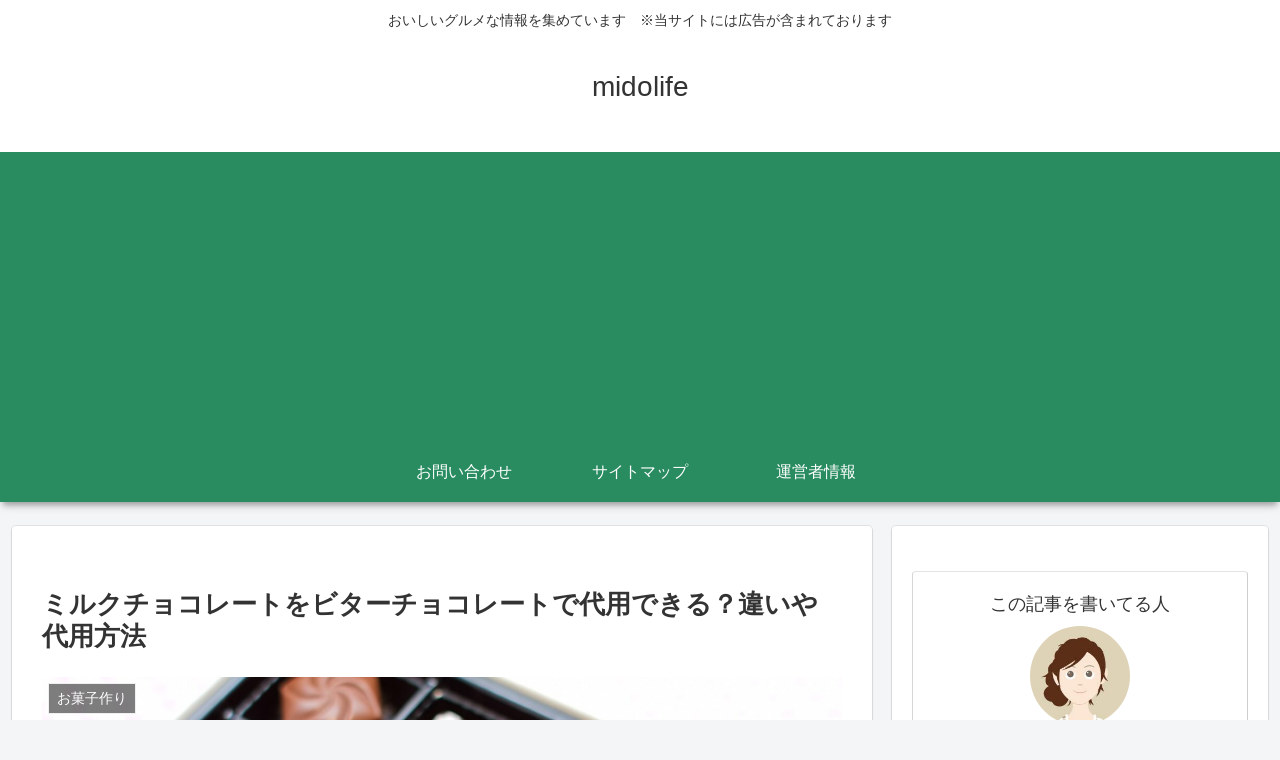

--- FILE ---
content_type: text/html; charset=utf-8
request_url: https://www.google.com/recaptcha/api2/aframe
body_size: 265
content:
<!DOCTYPE HTML><html><head><meta http-equiv="content-type" content="text/html; charset=UTF-8"></head><body><script nonce="dReVFLv2E94PnyCqZuD3bg">/** Anti-fraud and anti-abuse applications only. See google.com/recaptcha */ try{var clients={'sodar':'https://pagead2.googlesyndication.com/pagead/sodar?'};window.addEventListener("message",function(a){try{if(a.source===window.parent){var b=JSON.parse(a.data);var c=clients[b['id']];if(c){var d=document.createElement('img');d.src=c+b['params']+'&rc='+(localStorage.getItem("rc::a")?sessionStorage.getItem("rc::b"):"");window.document.body.appendChild(d);sessionStorage.setItem("rc::e",parseInt(sessionStorage.getItem("rc::e")||0)+1);localStorage.setItem("rc::h",'1768768806508');}}}catch(b){}});window.parent.postMessage("_grecaptcha_ready", "*");}catch(b){}</script></body></html>

--- FILE ---
content_type: application/javascript; charset=utf-8;
request_url: https://dalc.valuecommerce.com/app3?p=887096939&_s=https%3A%2F%2Fmidolife.net%2Fchoko-bita-milk%2F&vf=iVBORw0KGgoAAAANSUhEUgAAAAMAAAADCAYAAABWKLW%2FAAAAMElEQVQYV2NkFGP4nxHuyrB78l4GRoaPzP97C%2Bcx1GqkMDDu5ur6H%2FCMheGsQBEDAAXfDZhRfVHSAAAAAElFTkSuQmCC
body_size: 1235
content:
vc_linkswitch_callback({"t":"696d4525","r":"aW1FJQAEpRoDjWKhCooD7AqKC5bsTQ","ub":"aW1FJAACAPEDjWKhCooFuwqKC%2FCO2A%3D%3D","vcid":"nABPndPXY86EaUBifXrDweGmlsM3OOmP3qa8ZC8wwNXoaYdGrpYc-w","vcpub":"0.304410","p":887096939,"paypaymall.yahoo.co.jp":{"a":"2695956","m":"2201292","g":"583f03e28c"},"www.amazon.co.jp":{"a":"2614000","m":"2366370","g":"62d9bf1eac","sp":"tag%3Dvc-22%26linkCode%3Dure"},"www.hotpepper.jp":{"a":"2594692","m":"2262623","g":"9dee20cfa3","sp":"vos%3Dnhppvccp99002"},"s":3543581,"approach.yahoo.co.jp":{"a":"2695956","m":"2201292","g":"583f03e28c"},"paypaystep.yahoo.co.jp":{"a":"2695956","m":"2201292","g":"583f03e28c"},"mini-shopping.yahoo.co.jp":{"a":"2695956","m":"2201292","g":"583f03e28c"},"shopping.geocities.jp":{"a":"2695956","m":"2201292","g":"583f03e28c"},"l":4,"lohaco.yahoo.co.jp":{"a":"2686782","m":"2994932","g":"855bb9618c"},"www.hotpepper.jp?vos=nhppvccp99002":{"a":"2594692","m":"2262623","g":"9dee20cfa3","sp":"vos%3Dnhppvccp99002"},"wwwtst.hotpepper.jp":{"a":"2594692","m":"2262623","g":"9dee20cfa3","sp":"vos%3Dnhppvccp99002"},"lohaco.jp":{"a":"2686782","m":"2994932","g":"855bb9618c"},"shopping.yahoo.co.jp":{"a":"2695956","m":"2201292","g":"583f03e28c"}})